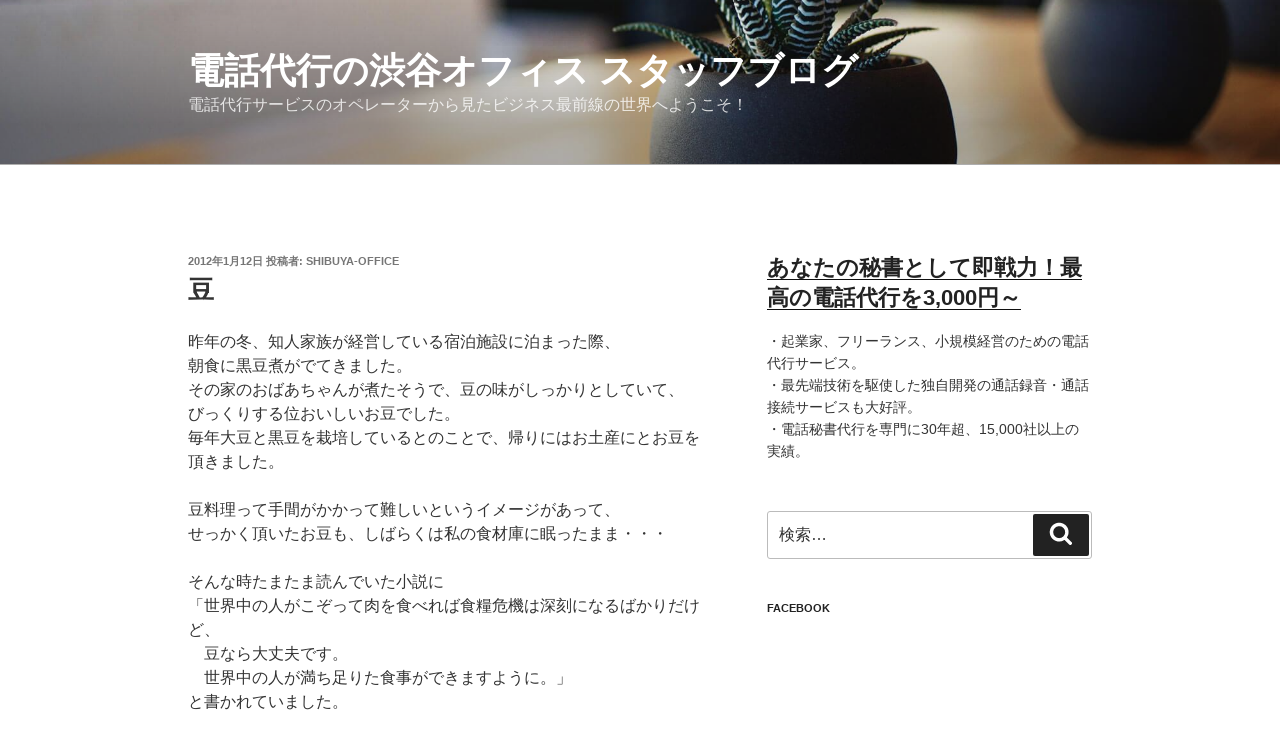

--- FILE ---
content_type: text/html; charset=utf-8
request_url: https://accounts.google.com/o/oauth2/postmessageRelay?parent=https%3A%2F%2Fshibuya-blog.com&jsh=m%3B%2F_%2Fscs%2Fabc-static%2F_%2Fjs%2Fk%3Dgapi.lb.en.2kN9-TZiXrM.O%2Fd%3D1%2Frs%3DAHpOoo_B4hu0FeWRuWHfxnZ3V0WubwN7Qw%2Fm%3D__features__
body_size: 162
content:
<!DOCTYPE html><html><head><title></title><meta http-equiv="content-type" content="text/html; charset=utf-8"><meta http-equiv="X-UA-Compatible" content="IE=edge"><meta name="viewport" content="width=device-width, initial-scale=1, minimum-scale=1, maximum-scale=1, user-scalable=0"><script src='https://ssl.gstatic.com/accounts/o/2580342461-postmessagerelay.js' nonce="2WQ8WHxEzEzlpRJ01E1RJg"></script></head><body><script type="text/javascript" src="https://apis.google.com/js/rpc:shindig_random.js?onload=init" nonce="2WQ8WHxEzEzlpRJ01E1RJg"></script></body></html>